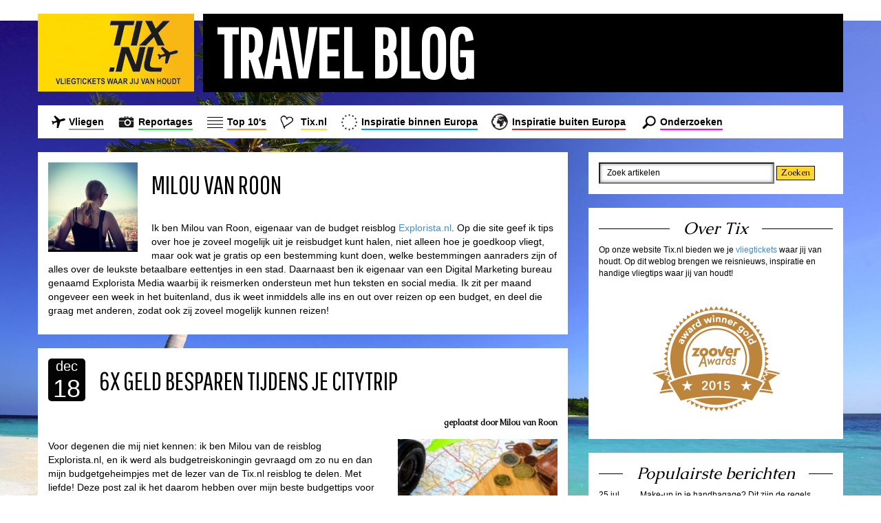

--- FILE ---
content_type: text/html; charset=UTF-8
request_url: https://blog.tix.nl/auteur/milou/
body_size: 9591
content:
 <!doctype html>
<!--[if lt IE 7]> <html class="no-js lt-ie9 lt-ie8 lt-ie7" lang="en"> <![endif]-->
<!--[if IE 7]>    <html class="no-js lt-ie9 lt-ie8" lang="en"> <![endif]-->
<!--[if IE 8]>    <html class="no-js lt-ie9" lang="en"> <![endif]-->
<!--[if gt IE 8]><!--> <html class="no-js" lang="en"> <!--<![endif]-->
<head style="background: url('');">
	<title>Milou van Roon, redacteur van de Tix Travel Blog</title>
	<meta name="viewport" content="width=device-width, initial-scale=1.0">

	<!--[if lt IE 9]>
		<script src="//html5shim.googlecode.com/svn/trunk/html5.js"></script>
	<![endif]-->

	<link rel="stylesheet" href="https://blog.tix.nl/wp-content/themes/tix-blog/style.css">
	<link rel="pingback" href="https://blog.tix.nl/xmlrpc.php" />
	<link href='//fonts.googleapis.com/css?family=Caudex' rel='stylesheet' type='text/css'>
	<link href='//fonts.googleapis.com/css?family=Pathway+Gothic+One' rel='stylesheet' type='text/css'>

	<meta name='robots' content='index, follow, max-image-preview:large, max-snippet:-1, max-video-preview:-1' />
	<style>img:is([sizes="auto" i], [sizes^="auto," i]) { contain-intrinsic-size: 3000px 1500px }</style>
	
<!-- Google Tag Manager for WordPress by gtm4wp.com -->
<script data-cfasync="false" data-pagespeed-no-defer>
	var gtm4wp_datalayer_name = "dataLayer";
	var dataLayer = dataLayer || [];
</script>
<!-- End Google Tag Manager for WordPress by gtm4wp.com -->
	<!-- This site is optimized with the Yoast SEO plugin v24.1 - https://yoast.com/wordpress/plugins/seo/ -->
	<link rel="canonical" href="https://blog.tix.nl/auteur/milou/" />
	<meta property="og:locale" content="nl_NL" />
	<meta property="og:type" content="profile" />
	<meta property="og:title" content="Milou van Roon, redacteur van de Tix Travel Blog" />
	<meta property="og:url" content="https://blog.tix.nl/auteur/milou/" />
	<meta property="og:site_name" content="Travel Blog" />
	<meta property="og:image" content="https://secure.gravatar.com/avatar/259ff43f89e521f61a672c84eba0a809?s=500&d=mm&r=g" />
	<script type="application/ld+json" class="yoast-schema-graph">{"@context":"https://schema.org","@graph":[{"@type":"ProfilePage","@id":"https://blog.tix.nl/auteur/milou/","url":"https://blog.tix.nl/auteur/milou/","name":"Milou van Roon, redacteur van de Tix Travel Blog","isPartOf":{"@id":"https://blog.tix.nl/#website"},"primaryImageOfPage":{"@id":"https://blog.tix.nl/auteur/milou/#primaryimage"},"image":{"@id":"https://blog.tix.nl/auteur/milou/#primaryimage"},"thumbnailUrl":"https://blog.tix.nl/wp-content/uploads/2015/12/ftdimg1.jpg","inLanguage":"nl-NL","potentialAction":[{"@type":"ReadAction","target":["https://blog.tix.nl/auteur/milou/"]}]},{"@type":"ImageObject","inLanguage":"nl-NL","@id":"https://blog.tix.nl/auteur/milou/#primaryimage","url":"https://blog.tix.nl/wp-content/uploads/2015/12/ftdimg1.jpg","contentUrl":"https://blog.tix.nl/wp-content/uploads/2015/12/ftdimg1.jpg","width":740,"height":250},{"@type":"WebSite","@id":"https://blog.tix.nl/#website","url":"https://blog.tix.nl/","name":"Travel Blog","description":"Tix.nl","potentialAction":[{"@type":"SearchAction","target":{"@type":"EntryPoint","urlTemplate":"https://blog.tix.nl/?s={search_term_string}"},"query-input":{"@type":"PropertyValueSpecification","valueRequired":true,"valueName":"search_term_string"}}],"inLanguage":"nl-NL"},{"@type":"Person","@id":"https://blog.tix.nl/#/schema/person/dde06eb9b3098763eb0439bfc5f79fef","name":"Milou van Roon","image":{"@type":"ImageObject","inLanguage":"nl-NL","@id":"https://blog.tix.nl/#/schema/person/image/","url":"https://secure.gravatar.com/avatar/398b3572a33a839c1df87bb775fec70e03964ff17b80c8839119303dc0680d5a?s=96&d=mm&r=g","contentUrl":"https://secure.gravatar.com/avatar/398b3572a33a839c1df87bb775fec70e03964ff17b80c8839119303dc0680d5a?s=96&d=mm&r=g","caption":"Milou van Roon"},"description":"Ik ben Milou van Roon, eigenaar van de budget reisblog Explorista.nl. Op die site geef ik tips over hoe je zoveel mogelijk uit je reisbudget kunt halen, niet alleen hoe je goedkoop vliegt, maar ook wat je gratis op een bestemming kunt doen, welke bestemmingen aanraders zijn of alles over de leukste betaalbare eettentjes in een stad. Daarnaast ben ik eigenaar van een Digital Marketing bureau genaamd Explorista Media waarbij ik reismerken ondersteun met hun teksten en social media. Ik zit per maand ongeveer een week in het buitenland, dus ik weet inmiddels alle ins en out over reizen op een budget, en deel die graag met anderen, zodat ook zij zoveel mogelijk kunnen reizen!","sameAs":["http://www.explorista.nl"],"mainEntityOfPage":{"@id":"https://blog.tix.nl/auteur/milou/"}}]}</script>
	<!-- / Yoast SEO plugin. -->


<link rel='dns-prefetch' href='//ajax.googleapis.com' />
<link rel='dns-prefetch' href='//widgetlogic.org' />
<link rel="alternate" type="application/rss+xml" title="Travel Blog &raquo; berichten door Milou van Roon feed" href="https://blog.tix.nl/auteur/milou/feed/" />
<script type="text/javascript">
/* <![CDATA[ */
window._wpemojiSettings = {"baseUrl":"https:\/\/s.w.org\/images\/core\/emoji\/16.0.1\/72x72\/","ext":".png","svgUrl":"https:\/\/s.w.org\/images\/core\/emoji\/16.0.1\/svg\/","svgExt":".svg","source":{"concatemoji":"https:\/\/blog.tix.nl\/wp-includes\/js\/wp-emoji-release.min.js?ver=6.8.3"}};
/*! This file is auto-generated */
!function(s,n){var o,i,e;function c(e){try{var t={supportTests:e,timestamp:(new Date).valueOf()};sessionStorage.setItem(o,JSON.stringify(t))}catch(e){}}function p(e,t,n){e.clearRect(0,0,e.canvas.width,e.canvas.height),e.fillText(t,0,0);var t=new Uint32Array(e.getImageData(0,0,e.canvas.width,e.canvas.height).data),a=(e.clearRect(0,0,e.canvas.width,e.canvas.height),e.fillText(n,0,0),new Uint32Array(e.getImageData(0,0,e.canvas.width,e.canvas.height).data));return t.every(function(e,t){return e===a[t]})}function u(e,t){e.clearRect(0,0,e.canvas.width,e.canvas.height),e.fillText(t,0,0);for(var n=e.getImageData(16,16,1,1),a=0;a<n.data.length;a++)if(0!==n.data[a])return!1;return!0}function f(e,t,n,a){switch(t){case"flag":return n(e,"\ud83c\udff3\ufe0f\u200d\u26a7\ufe0f","\ud83c\udff3\ufe0f\u200b\u26a7\ufe0f")?!1:!n(e,"\ud83c\udde8\ud83c\uddf6","\ud83c\udde8\u200b\ud83c\uddf6")&&!n(e,"\ud83c\udff4\udb40\udc67\udb40\udc62\udb40\udc65\udb40\udc6e\udb40\udc67\udb40\udc7f","\ud83c\udff4\u200b\udb40\udc67\u200b\udb40\udc62\u200b\udb40\udc65\u200b\udb40\udc6e\u200b\udb40\udc67\u200b\udb40\udc7f");case"emoji":return!a(e,"\ud83e\udedf")}return!1}function g(e,t,n,a){var r="undefined"!=typeof WorkerGlobalScope&&self instanceof WorkerGlobalScope?new OffscreenCanvas(300,150):s.createElement("canvas"),o=r.getContext("2d",{willReadFrequently:!0}),i=(o.textBaseline="top",o.font="600 32px Arial",{});return e.forEach(function(e){i[e]=t(o,e,n,a)}),i}function t(e){var t=s.createElement("script");t.src=e,t.defer=!0,s.head.appendChild(t)}"undefined"!=typeof Promise&&(o="wpEmojiSettingsSupports",i=["flag","emoji"],n.supports={everything:!0,everythingExceptFlag:!0},e=new Promise(function(e){s.addEventListener("DOMContentLoaded",e,{once:!0})}),new Promise(function(t){var n=function(){try{var e=JSON.parse(sessionStorage.getItem(o));if("object"==typeof e&&"number"==typeof e.timestamp&&(new Date).valueOf()<e.timestamp+604800&&"object"==typeof e.supportTests)return e.supportTests}catch(e){}return null}();if(!n){if("undefined"!=typeof Worker&&"undefined"!=typeof OffscreenCanvas&&"undefined"!=typeof URL&&URL.createObjectURL&&"undefined"!=typeof Blob)try{var e="postMessage("+g.toString()+"("+[JSON.stringify(i),f.toString(),p.toString(),u.toString()].join(",")+"));",a=new Blob([e],{type:"text/javascript"}),r=new Worker(URL.createObjectURL(a),{name:"wpTestEmojiSupports"});return void(r.onmessage=function(e){c(n=e.data),r.terminate(),t(n)})}catch(e){}c(n=g(i,f,p,u))}t(n)}).then(function(e){for(var t in e)n.supports[t]=e[t],n.supports.everything=n.supports.everything&&n.supports[t],"flag"!==t&&(n.supports.everythingExceptFlag=n.supports.everythingExceptFlag&&n.supports[t]);n.supports.everythingExceptFlag=n.supports.everythingExceptFlag&&!n.supports.flag,n.DOMReady=!1,n.readyCallback=function(){n.DOMReady=!0}}).then(function(){return e}).then(function(){var e;n.supports.everything||(n.readyCallback(),(e=n.source||{}).concatemoji?t(e.concatemoji):e.wpemoji&&e.twemoji&&(t(e.twemoji),t(e.wpemoji)))}))}((window,document),window._wpemojiSettings);
/* ]]> */
</script>
<style id='wp-emoji-styles-inline-css' type='text/css'>

	img.wp-smiley, img.emoji {
		display: inline !important;
		border: none !important;
		box-shadow: none !important;
		height: 1em !important;
		width: 1em !important;
		margin: 0 0.07em !important;
		vertical-align: -0.1em !important;
		background: none !important;
		padding: 0 !important;
	}
</style>
<link rel='stylesheet' id='wp-block-library-css' href='https://blog.tix.nl/wp-includes/css/dist/block-library/style.min.css?ver=6.8.3' type='text/css' media='all' />
<style id='classic-theme-styles-inline-css' type='text/css'>
/*! This file is auto-generated */
.wp-block-button__link{color:#fff;background-color:#32373c;border-radius:9999px;box-shadow:none;text-decoration:none;padding:calc(.667em + 2px) calc(1.333em + 2px);font-size:1.125em}.wp-block-file__button{background:#32373c;color:#fff;text-decoration:none}
</style>
<link rel='stylesheet' id='block-widget-css' href='https://blog.tix.nl/wp-content/plugins/widget-logic/block_widget/css/widget.css?ver=1727164081' type='text/css' media='all' />
<style id='global-styles-inline-css' type='text/css'>
:root{--wp--preset--aspect-ratio--square: 1;--wp--preset--aspect-ratio--4-3: 4/3;--wp--preset--aspect-ratio--3-4: 3/4;--wp--preset--aspect-ratio--3-2: 3/2;--wp--preset--aspect-ratio--2-3: 2/3;--wp--preset--aspect-ratio--16-9: 16/9;--wp--preset--aspect-ratio--9-16: 9/16;--wp--preset--color--black: #000000;--wp--preset--color--cyan-bluish-gray: #abb8c3;--wp--preset--color--white: #ffffff;--wp--preset--color--pale-pink: #f78da7;--wp--preset--color--vivid-red: #cf2e2e;--wp--preset--color--luminous-vivid-orange: #ff6900;--wp--preset--color--luminous-vivid-amber: #fcb900;--wp--preset--color--light-green-cyan: #7bdcb5;--wp--preset--color--vivid-green-cyan: #00d084;--wp--preset--color--pale-cyan-blue: #8ed1fc;--wp--preset--color--vivid-cyan-blue: #0693e3;--wp--preset--color--vivid-purple: #9b51e0;--wp--preset--gradient--vivid-cyan-blue-to-vivid-purple: linear-gradient(135deg,rgba(6,147,227,1) 0%,rgb(155,81,224) 100%);--wp--preset--gradient--light-green-cyan-to-vivid-green-cyan: linear-gradient(135deg,rgb(122,220,180) 0%,rgb(0,208,130) 100%);--wp--preset--gradient--luminous-vivid-amber-to-luminous-vivid-orange: linear-gradient(135deg,rgba(252,185,0,1) 0%,rgba(255,105,0,1) 100%);--wp--preset--gradient--luminous-vivid-orange-to-vivid-red: linear-gradient(135deg,rgba(255,105,0,1) 0%,rgb(207,46,46) 100%);--wp--preset--gradient--very-light-gray-to-cyan-bluish-gray: linear-gradient(135deg,rgb(238,238,238) 0%,rgb(169,184,195) 100%);--wp--preset--gradient--cool-to-warm-spectrum: linear-gradient(135deg,rgb(74,234,220) 0%,rgb(151,120,209) 20%,rgb(207,42,186) 40%,rgb(238,44,130) 60%,rgb(251,105,98) 80%,rgb(254,248,76) 100%);--wp--preset--gradient--blush-light-purple: linear-gradient(135deg,rgb(255,206,236) 0%,rgb(152,150,240) 100%);--wp--preset--gradient--blush-bordeaux: linear-gradient(135deg,rgb(254,205,165) 0%,rgb(254,45,45) 50%,rgb(107,0,62) 100%);--wp--preset--gradient--luminous-dusk: linear-gradient(135deg,rgb(255,203,112) 0%,rgb(199,81,192) 50%,rgb(65,88,208) 100%);--wp--preset--gradient--pale-ocean: linear-gradient(135deg,rgb(255,245,203) 0%,rgb(182,227,212) 50%,rgb(51,167,181) 100%);--wp--preset--gradient--electric-grass: linear-gradient(135deg,rgb(202,248,128) 0%,rgb(113,206,126) 100%);--wp--preset--gradient--midnight: linear-gradient(135deg,rgb(2,3,129) 0%,rgb(40,116,252) 100%);--wp--preset--font-size--small: 13px;--wp--preset--font-size--medium: 20px;--wp--preset--font-size--large: 36px;--wp--preset--font-size--x-large: 42px;--wp--preset--spacing--20: 0.44rem;--wp--preset--spacing--30: 0.67rem;--wp--preset--spacing--40: 1rem;--wp--preset--spacing--50: 1.5rem;--wp--preset--spacing--60: 2.25rem;--wp--preset--spacing--70: 3.38rem;--wp--preset--spacing--80: 5.06rem;--wp--preset--shadow--natural: 6px 6px 9px rgba(0, 0, 0, 0.2);--wp--preset--shadow--deep: 12px 12px 50px rgba(0, 0, 0, 0.4);--wp--preset--shadow--sharp: 6px 6px 0px rgba(0, 0, 0, 0.2);--wp--preset--shadow--outlined: 6px 6px 0px -3px rgba(255, 255, 255, 1), 6px 6px rgba(0, 0, 0, 1);--wp--preset--shadow--crisp: 6px 6px 0px rgba(0, 0, 0, 1);}:where(.is-layout-flex){gap: 0.5em;}:where(.is-layout-grid){gap: 0.5em;}body .is-layout-flex{display: flex;}.is-layout-flex{flex-wrap: wrap;align-items: center;}.is-layout-flex > :is(*, div){margin: 0;}body .is-layout-grid{display: grid;}.is-layout-grid > :is(*, div){margin: 0;}:where(.wp-block-columns.is-layout-flex){gap: 2em;}:where(.wp-block-columns.is-layout-grid){gap: 2em;}:where(.wp-block-post-template.is-layout-flex){gap: 1.25em;}:where(.wp-block-post-template.is-layout-grid){gap: 1.25em;}.has-black-color{color: var(--wp--preset--color--black) !important;}.has-cyan-bluish-gray-color{color: var(--wp--preset--color--cyan-bluish-gray) !important;}.has-white-color{color: var(--wp--preset--color--white) !important;}.has-pale-pink-color{color: var(--wp--preset--color--pale-pink) !important;}.has-vivid-red-color{color: var(--wp--preset--color--vivid-red) !important;}.has-luminous-vivid-orange-color{color: var(--wp--preset--color--luminous-vivid-orange) !important;}.has-luminous-vivid-amber-color{color: var(--wp--preset--color--luminous-vivid-amber) !important;}.has-light-green-cyan-color{color: var(--wp--preset--color--light-green-cyan) !important;}.has-vivid-green-cyan-color{color: var(--wp--preset--color--vivid-green-cyan) !important;}.has-pale-cyan-blue-color{color: var(--wp--preset--color--pale-cyan-blue) !important;}.has-vivid-cyan-blue-color{color: var(--wp--preset--color--vivid-cyan-blue) !important;}.has-vivid-purple-color{color: var(--wp--preset--color--vivid-purple) !important;}.has-black-background-color{background-color: var(--wp--preset--color--black) !important;}.has-cyan-bluish-gray-background-color{background-color: var(--wp--preset--color--cyan-bluish-gray) !important;}.has-white-background-color{background-color: var(--wp--preset--color--white) !important;}.has-pale-pink-background-color{background-color: var(--wp--preset--color--pale-pink) !important;}.has-vivid-red-background-color{background-color: var(--wp--preset--color--vivid-red) !important;}.has-luminous-vivid-orange-background-color{background-color: var(--wp--preset--color--luminous-vivid-orange) !important;}.has-luminous-vivid-amber-background-color{background-color: var(--wp--preset--color--luminous-vivid-amber) !important;}.has-light-green-cyan-background-color{background-color: var(--wp--preset--color--light-green-cyan) !important;}.has-vivid-green-cyan-background-color{background-color: var(--wp--preset--color--vivid-green-cyan) !important;}.has-pale-cyan-blue-background-color{background-color: var(--wp--preset--color--pale-cyan-blue) !important;}.has-vivid-cyan-blue-background-color{background-color: var(--wp--preset--color--vivid-cyan-blue) !important;}.has-vivid-purple-background-color{background-color: var(--wp--preset--color--vivid-purple) !important;}.has-black-border-color{border-color: var(--wp--preset--color--black) !important;}.has-cyan-bluish-gray-border-color{border-color: var(--wp--preset--color--cyan-bluish-gray) !important;}.has-white-border-color{border-color: var(--wp--preset--color--white) !important;}.has-pale-pink-border-color{border-color: var(--wp--preset--color--pale-pink) !important;}.has-vivid-red-border-color{border-color: var(--wp--preset--color--vivid-red) !important;}.has-luminous-vivid-orange-border-color{border-color: var(--wp--preset--color--luminous-vivid-orange) !important;}.has-luminous-vivid-amber-border-color{border-color: var(--wp--preset--color--luminous-vivid-amber) !important;}.has-light-green-cyan-border-color{border-color: var(--wp--preset--color--light-green-cyan) !important;}.has-vivid-green-cyan-border-color{border-color: var(--wp--preset--color--vivid-green-cyan) !important;}.has-pale-cyan-blue-border-color{border-color: var(--wp--preset--color--pale-cyan-blue) !important;}.has-vivid-cyan-blue-border-color{border-color: var(--wp--preset--color--vivid-cyan-blue) !important;}.has-vivid-purple-border-color{border-color: var(--wp--preset--color--vivid-purple) !important;}.has-vivid-cyan-blue-to-vivid-purple-gradient-background{background: var(--wp--preset--gradient--vivid-cyan-blue-to-vivid-purple) !important;}.has-light-green-cyan-to-vivid-green-cyan-gradient-background{background: var(--wp--preset--gradient--light-green-cyan-to-vivid-green-cyan) !important;}.has-luminous-vivid-amber-to-luminous-vivid-orange-gradient-background{background: var(--wp--preset--gradient--luminous-vivid-amber-to-luminous-vivid-orange) !important;}.has-luminous-vivid-orange-to-vivid-red-gradient-background{background: var(--wp--preset--gradient--luminous-vivid-orange-to-vivid-red) !important;}.has-very-light-gray-to-cyan-bluish-gray-gradient-background{background: var(--wp--preset--gradient--very-light-gray-to-cyan-bluish-gray) !important;}.has-cool-to-warm-spectrum-gradient-background{background: var(--wp--preset--gradient--cool-to-warm-spectrum) !important;}.has-blush-light-purple-gradient-background{background: var(--wp--preset--gradient--blush-light-purple) !important;}.has-blush-bordeaux-gradient-background{background: var(--wp--preset--gradient--blush-bordeaux) !important;}.has-luminous-dusk-gradient-background{background: var(--wp--preset--gradient--luminous-dusk) !important;}.has-pale-ocean-gradient-background{background: var(--wp--preset--gradient--pale-ocean) !important;}.has-electric-grass-gradient-background{background: var(--wp--preset--gradient--electric-grass) !important;}.has-midnight-gradient-background{background: var(--wp--preset--gradient--midnight) !important;}.has-small-font-size{font-size: var(--wp--preset--font-size--small) !important;}.has-medium-font-size{font-size: var(--wp--preset--font-size--medium) !important;}.has-large-font-size{font-size: var(--wp--preset--font-size--large) !important;}.has-x-large-font-size{font-size: var(--wp--preset--font-size--x-large) !important;}
:where(.wp-block-post-template.is-layout-flex){gap: 1.25em;}:where(.wp-block-post-template.is-layout-grid){gap: 1.25em;}
:where(.wp-block-columns.is-layout-flex){gap: 2em;}:where(.wp-block-columns.is-layout-grid){gap: 2em;}
:root :where(.wp-block-pullquote){font-size: 1.5em;line-height: 1.6;}
</style>
<link rel='stylesheet' id='wp-pagenavi-css' href='https://blog.tix.nl/wp-content/plugins/wp-pagenavi/pagenavi-css.css?ver=2.70' type='text/css' media='all' />
<link rel='stylesheet' id='tablepress-default-css' href='https://blog.tix.nl/wp-content/tablepress-combined.min.css?ver=29' type='text/css' media='all' />
<script>var jquery_placeholder_url = 'https://blog.tix.nl/wp-content/plugins/gravity-forms-placeholders/jquery.placeholder-1.0.1.js';</script><script type="text/javascript" src="https://ajax.googleapis.com/ajax/libs/jquery/1.8.2/jquery.min.js?ver=1.8.2" id="jquery-js"></script>
<script type="text/javascript" src="https://blog.tix.nl/wp-content/themes/tix-blog/js/jquery-cookie/jquery.cookie.js?ver=6.8.3" id="cookie-js"></script>
<script type="text/javascript" src="https://blog.tix.nl/wp-content/plugins/gravity-forms-placeholders/gf.placeholders.js?ver=1.0" id="_gf_placeholders-js"></script>
<link rel="https://api.w.org/" href="https://blog.tix.nl/wp-json/" /><link rel="alternate" title="JSON" type="application/json" href="https://blog.tix.nl/wp-json/wp/v2/users/27" /><link rel="EditURI" type="application/rsd+xml" title="RSD" href="https://blog.tix.nl/xmlrpc.php?rsd" />

<!-- Google Tag Manager for WordPress by gtm4wp.com -->
<!-- GTM Container placement set to footer -->
<script data-cfasync="false" data-pagespeed-no-defer>
	var dataLayer_content = {"pagePostType":"post","pagePostType2":"author-post","pagePostAuthor":"Milou van Roon"};
	dataLayer.push( dataLayer_content );
</script>
<script data-cfasync="false">
(function(w,d,s,l,i){w[l]=w[l]||[];w[l].push({'gtm.start':
new Date().getTime(),event:'gtm.js'});var f=d.getElementsByTagName(s)[0],
j=d.createElement(s),dl=l!='dataLayer'?'&l='+l:'';j.async=true;j.src=
'//www.googletagmanager.com/gtm.js?id='+i+dl;f.parentNode.insertBefore(j,f);
})(window,document,'script','dataLayer','GTM-VZ7C');
</script>
<!-- End Google Tag Manager for WordPress by gtm4wp.com --><style type="text/css">.recentcomments a{display:inline !important;padding:0 !important;margin:0 !important;}</style>
	<script type="text/javascript">
	  var _gaq = _gaq || [];
	  _gaq.push(['_setAccount', 'UA-16255727-1']);
	  _gaq.push(['_setDomainName', 'tix.nl']);
	  _gaq.push(['_trackPageview']);

	  (function() {
	    var ga = document.createElement('script'); ga.type = 'text/javascript'; ga.async = true;
	    ga.src = ('https:' == document.location.protocol ? 'https://' : 'http://') + 'stats.g.doubleclick.net/dc.js';
	    var s = document.getElementsByTagName('script')[0]; s.parentNode.insertBefore(ga, s);
	  })();
	</script>
</head>
<body class="archive author author-milou author-27 wp-theme-tix-blog">
	<div id="wrap">
		<div class="container" id="wrapper">
			<header class="row">
				<div class="col-lg-3 logo-wrapper">
		            <a href="https://blog.tix.nl" class=" logo">
		            	<img src="https://blog.tix.nl/wp-content/themes/tix-blog/images/logo-tix.jpg" alt="TIX">
		            </a>
		        </div>
		        <div class="col-lg-9 site-title">
		        			            	<p>Travel Blog</p>
	            			        </div>
		    </header>
		    <nav class="row main-nav-container">
		    	<div class="main-nav-inner col-lg-12">
		    		<ul class="main-nav clearfix">
		    			<li class="fly"><a href="https://blog.tix.nl/category/vliegen/" title="Vliegen">Vliegen</a></li>
		    			<li class="reports"><a href="https://blog.tix.nl/category/reportages/" title="Reportages">Reportages</a></li>
		    			<li class="top-10s"><a href="https://blog.tix.nl/category/top-10/" title="Top 10's">Top 10's</a></li>
		    			<li class="tix-nl"><a href="https://blog.tix.nl/category/tix-nl/" title="Tix.nl">Tix.nl</a></li>
		    			<li class="inspiration-europe"><a href="https://blog.tix.nl/category/inspiratie-binnen-europa/" title="Inspiratie binnen Europa">Inspiratie binnen Europa</a></li>
		    			<li class="inspiration-world"><a href="https://blog.tix.nl/category/inspiratie-buiten-europa/" title="Inspiratie buiten Europa">Inspiratie buiten Europa</a></li>
		    			<li class="discover"><a href="https://blog.tix.nl/category/onderzoeken/" title="Onderzoeken">Onderzoeken</a></li>
		    		</ul>
		    	</div>
		    </nav> <div class="row content-container">
    <section class="col-lg-8">
        <article class="entry clearfix author">
            <img alt='' src='https://secure.gravatar.com/avatar/398b3572a33a839c1df87bb775fec70e03964ff17b80c8839119303dc0680d5a?s=130&#038;d=mm&#038;r=g' srcset='https://secure.gravatar.com/avatar/398b3572a33a839c1df87bb775fec70e03964ff17b80c8839119303dc0680d5a?s=260&#038;d=mm&#038;r=g 2x' class='avatar avatar-130 photo' height='130' width='130' decoding='async'/>            <h1>Milou van Roon</h1>
            <p>Ik ben Milou van Roon, eigenaar van de budget reisblog <a href="http://www.explorista.nl">Explorista.nl</a>. Op die site geef ik tips over hoe je zoveel mogelijk uit je reisbudget kunt halen, niet alleen hoe je goedkoop vliegt, maar ook wat je gratis op een bestemming kunt doen, welke bestemmingen aanraders zijn of alles over de leukste betaalbare eettentjes in een stad. Daarnaast ben ik eigenaar van een Digital Marketing bureau genaamd Explorista Media waarbij ik reismerken ondersteun met hun teksten en social media. Ik zit per maand ongeveer een week in het buitenland, dus ik weet inmiddels alle ins en out over reizen op een budget, en deel die graag met anderen, zodat ook zij zoveel mogelijk kunnen reizen!</p>
        </article>
    	    	<article class="entry clearfix">
    		<header class="row">
	    		<div class="date">
	    			<span class="month">dec</span>
	    			<span class="day">18</span>
	    		</div>
	    		<h1><a href="https://blog.tix.nl/top-10/geld-besparen-tijdens-je-citytrip/" title="6x geld besparen tijdens je citytrip">6x geld besparen tijdens je citytrip</a></h1>
	    		<small>geplaatst door Milou van Roon</small>
	    	</header>
    		<p class="col-lg-8">Voor degenen die mij niet kennen: ik ben Milou van de reisblog Explorista.nl, en ik werd als budgetreiskoningin gevraagd om zo nu en dan mijn budgetgeheimpjes met de lezer van de Tix.nl reisblog te delen. Met liefde! Deze post zal ik het daarom hebben over mijn beste budgettips voor tijdens je reis. 1. Free walking&hellip; <a href="https://blog.tix.nl/top-10/geld-besparen-tijdens-je-citytrip/">Lees verder <span class="meta-nav">&raquo;</span></a></p>
    		<img width="199" height="135" src="https://blog.tix.nl/wp-content/uploads/2015/12/ftdimg1-199x135.jpg" class="featured col-lg-4 wp-post-image" alt="" decoding="async" />    		<footer class="col-lg-12">
    			<p>Gepost in <a href="https://blog.tix.nl/category/top-10/" rel="category tag">Top 10's</a> | 618 keer gelezen</p>
    		</footer>
                        <img src="https://blog.tix.nl/wp-content/themes/tix-blog/images/label-top-10.png" class="label" />
    	</article>
    	            </section>
    <aside id="sidebar" class="col-lg-4 sidebar">
			<article id="widget-search-3" class="widget widget_search"><form role="search" method="get" id="searchform" class="searchform" action="https://blog.tix.nl/">
				<div>
					<label class="screen-reader-text" for="s">Zoeken naar:</label>
					<input type="text" value="" name="s" id="s" />
					<input type="submit" id="searchsubmit" value="Zoeken" />
				</div>
			</form></article><article id="widget-text-3" class="widget widget_text"><h3 class="widgettitle"><span>Over Tix</span></h3>			<div class="textwidget"><p>Op onze website Tix.nl bieden we je <a href="https://tix.nl">vliegtickets</a> waar jij van houdt. Op dit weblog brengen we reisnieuws, inspiratie en handige vliegtips waar jij van houdt!<br /><center><br />
<img src="https://blog.tix.nl/wp-content/uploads/2015/04/stempel-gold-2015-RGB.png" alt="Zoover_2015"></center></p>
</div>
		</article><article id="widget-tx_most_viewed_posts-2" class="widget most-popular-posts"><h3 class="widgettitle"><span>Populairste berichten</span></h3><ul class="posts"><li><span>25 jul</span><a href="https://blog.tix.nl/vliegen/make-up-handbagage-regels/">Make-up in je handbagage? Dit zijn de regels</a></li><li><span>10 aug</span><a href="https://blog.tix.nl/onderzoeken/koffers-ruimbagage/">Grote verschillen in tarieven ruimbagage</a></li><li><span>09 mei</span><a href="https://blog.tix.nl/top-10/de-grootste-vliegvelden-ter-wereld/">De Grootste Vliegvelden ter Wereld</a></li><li><span>29 mrt</span><a href="https://blog.tix.nl/vliegen/luchthavens-londen/">De vliegvelden van Londen</a></li><li><span>08 aug</span><a href="https://blog.tix.nl/vliegen/de-vliegvelden-van-sicilie/">De vliegvelden van Sicilië</a></li></ul></article><article id="widget-text-2" class="widget widget_text">			<div class="textwidget"><div class="fb-like-box" data-href="https://www.facebook.com/tix.nl" data-width="292" data-show-faces="true" data-header="true" data-stream="false" data-show-border="true"></div>
</div>
		</article><article id="widget-search-2" class="widget widget_search"><form role="search" method="get" id="searchform" class="searchform" action="https://blog.tix.nl/">
				<div>
					<label class="screen-reader-text" for="s">Zoeken naar:</label>
					<input type="text" value="" name="s" id="s" />
					<input type="submit" id="searchsubmit" value="Zoeken" />
				</div>
			</form></article>
		<article id="widget-recent-posts-2" class="widget widget_recent_entries">
		<h3 class="widgettitle"><span>Recente berichten</span></h3>
		<ul>
											<li>
					<a href="https://blog.tix.nl/inspiratie-buiten-europa/ontdek-singapore-als-bestemming/">Ontdek Singapore als bestemming</a>
									</li>
											<li>
					<a href="https://blog.tix.nl/inspiratie-buiten-europa/ontdek-de-diversiteit-van-het-tropische-thaise-eiland-koh-samui/">Ontdek de diversiteit van het tropische Thaise eiland Koh Samui</a>
									</li>
											<li>
					<a href="https://blog.tix.nl/inspiratie-buiten-europa/groen-toerisme-in-thailand/">Duurzaam &#8216;groen&#8217; toerisme in Thailand</a>
									</li>
											<li>
					<a href="https://blog.tix.nl/inspiratie-binnen-europa/12878/">Droom over genieten &#038; ontspannen op Malta</a>
									</li>
											<li>
					<a href="https://blog.tix.nl/inspiratie-buiten-europa/tips-voor-2-weken-thailand/">Tips voor 2 weken Thailand</a>
									</li>
					</ul>

		</article><article id="widget-recent-comments-2" class="widget widget_recent_comments"><h3 class="widgettitle"><span>Recente reacties</span></h3><ul id="recentcomments"><li class="recentcomments"><span class="comment-author-link">Isabella</span> op <a href="https://blog.tix.nl/top-10/10-opmerkelijke-gebouwen/#comment-595614">10 Opmerkelijke gebouwen</a></li><li class="recentcomments"><span class="comment-author-link">liessssss</span> op <a href="https://blog.tix.nl/top-10/10-opmerkelijke-gebouwen/#comment-595611">10 Opmerkelijke gebouwen</a></li><li class="recentcomments"><span class="comment-author-link">Tecla</span> op <a href="https://blog.tix.nl/onderzoeken/koffers-ruimbagage/#comment-538357">Grote verschillen in tarieven ruimbagage</a></li><li class="recentcomments"><span class="comment-author-link">John</span> op <a href="https://blog.tix.nl/vliegen/handbagage-richtlijnen-vliegtuigmaatschappijen/#comment-538240">Handbagage-richtlijnen van de populairste airlines</a></li><li class="recentcomments"><span class="comment-author-link">André</span> op <a href="https://blog.tix.nl/vliegen/stopover-doha-qatar/#comment-524448">Wat te doen tijdens een stop-over in Qatar</a></li></ul></article><article id="widget-archives-2" class="widget widget_archive"><h3 class="widgettitle"><span>Archieven</span></h3>
			<ul>
					<li><a href='https://blog.tix.nl/2021/11/'>november 2021</a></li>
	<li><a href='https://blog.tix.nl/2021/09/'>september 2021</a></li>
	<li><a href='https://blog.tix.nl/2020/09/'>september 2020</a></li>
	<li><a href='https://blog.tix.nl/2020/08/'>augustus 2020</a></li>
	<li><a href='https://blog.tix.nl/2020/01/'>januari 2020</a></li>
	<li><a href='https://blog.tix.nl/2019/12/'>december 2019</a></li>
	<li><a href='https://blog.tix.nl/2019/10/'>oktober 2019</a></li>
	<li><a href='https://blog.tix.nl/2019/09/'>september 2019</a></li>
	<li><a href='https://blog.tix.nl/2019/08/'>augustus 2019</a></li>
	<li><a href='https://blog.tix.nl/2019/05/'>mei 2019</a></li>
	<li><a href='https://blog.tix.nl/2019/02/'>februari 2019</a></li>
	<li><a href='https://blog.tix.nl/2019/01/'>januari 2019</a></li>
	<li><a href='https://blog.tix.nl/2018/12/'>december 2018</a></li>
	<li><a href='https://blog.tix.nl/2018/11/'>november 2018</a></li>
	<li><a href='https://blog.tix.nl/2018/10/'>oktober 2018</a></li>
	<li><a href='https://blog.tix.nl/2018/09/'>september 2018</a></li>
	<li><a href='https://blog.tix.nl/2018/08/'>augustus 2018</a></li>
	<li><a href='https://blog.tix.nl/2018/07/'>juli 2018</a></li>
	<li><a href='https://blog.tix.nl/2018/06/'>juni 2018</a></li>
	<li><a href='https://blog.tix.nl/2018/05/'>mei 2018</a></li>
	<li><a href='https://blog.tix.nl/2018/04/'>april 2018</a></li>
	<li><a href='https://blog.tix.nl/2018/03/'>maart 2018</a></li>
	<li><a href='https://blog.tix.nl/2018/02/'>februari 2018</a></li>
	<li><a href='https://blog.tix.nl/2018/01/'>januari 2018</a></li>
	<li><a href='https://blog.tix.nl/2017/12/'>december 2017</a></li>
	<li><a href='https://blog.tix.nl/2017/11/'>november 2017</a></li>
	<li><a href='https://blog.tix.nl/2017/10/'>oktober 2017</a></li>
	<li><a href='https://blog.tix.nl/2017/09/'>september 2017</a></li>
	<li><a href='https://blog.tix.nl/2017/08/'>augustus 2017</a></li>
	<li><a href='https://blog.tix.nl/2017/07/'>juli 2017</a></li>
	<li><a href='https://blog.tix.nl/2017/06/'>juni 2017</a></li>
	<li><a href='https://blog.tix.nl/2017/05/'>mei 2017</a></li>
	<li><a href='https://blog.tix.nl/2017/04/'>april 2017</a></li>
	<li><a href='https://blog.tix.nl/2017/03/'>maart 2017</a></li>
	<li><a href='https://blog.tix.nl/2017/02/'>februari 2017</a></li>
	<li><a href='https://blog.tix.nl/2017/01/'>januari 2017</a></li>
	<li><a href='https://blog.tix.nl/2016/12/'>december 2016</a></li>
	<li><a href='https://blog.tix.nl/2016/11/'>november 2016</a></li>
	<li><a href='https://blog.tix.nl/2016/10/'>oktober 2016</a></li>
	<li><a href='https://blog.tix.nl/2016/09/'>september 2016</a></li>
	<li><a href='https://blog.tix.nl/2016/08/'>augustus 2016</a></li>
	<li><a href='https://blog.tix.nl/2016/07/'>juli 2016</a></li>
	<li><a href='https://blog.tix.nl/2016/06/'>juni 2016</a></li>
	<li><a href='https://blog.tix.nl/2016/05/'>mei 2016</a></li>
	<li><a href='https://blog.tix.nl/2016/04/'>april 2016</a></li>
	<li><a href='https://blog.tix.nl/2016/03/'>maart 2016</a></li>
	<li><a href='https://blog.tix.nl/2016/02/'>februari 2016</a></li>
	<li><a href='https://blog.tix.nl/2016/01/'>januari 2016</a></li>
	<li><a href='https://blog.tix.nl/2015/12/'>december 2015</a></li>
	<li><a href='https://blog.tix.nl/2015/11/'>november 2015</a></li>
	<li><a href='https://blog.tix.nl/2015/10/'>oktober 2015</a></li>
	<li><a href='https://blog.tix.nl/2015/09/'>september 2015</a></li>
	<li><a href='https://blog.tix.nl/2015/08/'>augustus 2015</a></li>
	<li><a href='https://blog.tix.nl/2015/07/'>juli 2015</a></li>
	<li><a href='https://blog.tix.nl/2015/06/'>juni 2015</a></li>
	<li><a href='https://blog.tix.nl/2015/05/'>mei 2015</a></li>
	<li><a href='https://blog.tix.nl/2015/04/'>april 2015</a></li>
	<li><a href='https://blog.tix.nl/2015/03/'>maart 2015</a></li>
	<li><a href='https://blog.tix.nl/2015/02/'>februari 2015</a></li>
	<li><a href='https://blog.tix.nl/2015/01/'>januari 2015</a></li>
	<li><a href='https://blog.tix.nl/2014/12/'>december 2014</a></li>
	<li><a href='https://blog.tix.nl/2014/11/'>november 2014</a></li>
	<li><a href='https://blog.tix.nl/2014/10/'>oktober 2014</a></li>
	<li><a href='https://blog.tix.nl/2014/09/'>september 2014</a></li>
	<li><a href='https://blog.tix.nl/2014/08/'>augustus 2014</a></li>
	<li><a href='https://blog.tix.nl/2014/07/'>juli 2014</a></li>
	<li><a href='https://blog.tix.nl/2014/06/'>juni 2014</a></li>
	<li><a href='https://blog.tix.nl/2014/05/'>mei 2014</a></li>
	<li><a href='https://blog.tix.nl/2014/04/'>april 2014</a></li>
	<li><a href='https://blog.tix.nl/2014/03/'>maart 2014</a></li>
	<li><a href='https://blog.tix.nl/2014/02/'>februari 2014</a></li>
	<li><a href='https://blog.tix.nl/2014/01/'>januari 2014</a></li>
	<li><a href='https://blog.tix.nl/2013/12/'>december 2013</a></li>
	<li><a href='https://blog.tix.nl/2013/11/'>november 2013</a></li>
	<li><a href='https://blog.tix.nl/2013/10/'>oktober 2013</a></li>
	<li><a href='https://blog.tix.nl/2013/09/'>september 2013</a></li>
			</ul>

			</article><article id="widget-categories-2" class="widget widget_categories"><h3 class="widgettitle"><span>Categorieën</span></h3>
			<ul>
					<li class="cat-item cat-item-7"><a href="https://blog.tix.nl/category/inspiratie-binnen-europa/">Inspiratie binnen Europa</a>
</li>
	<li class="cat-item cat-item-8"><a href="https://blog.tix.nl/category/inspiratie-buiten-europa/">Inspiratie buiten Europa</a>
</li>
	<li class="cat-item cat-item-1"><a href="https://blog.tix.nl/category/onderzoeken/">Onderzoeken</a>
</li>
	<li class="cat-item cat-item-4"><a href="https://blog.tix.nl/category/reportages/">Reportages</a>
</li>
	<li class="cat-item cat-item-6"><a href="https://blog.tix.nl/category/tix-nl/">Tix.nl</a>
</li>
	<li class="cat-item cat-item-5"><a href="https://blog.tix.nl/category/top-10/">Top 10&#039;s</a>
</li>
	<li class="cat-item cat-item-3"><a href="https://blog.tix.nl/category/vliegen/">Vliegen</a>
</li>
			</ul>

			</article><article id="widget-meta-2" class="widget widget_meta"><h3 class="widgettitle"><span>Meta</span></h3>
		<ul>
						<li><a rel="nofollow" href="https://blog.tix.nl/wp-login.php">Login</a></li>
			<li><a href="https://blog.tix.nl/feed/">Berichten feed</a></li>
			<li><a href="https://blog.tix.nl/comments/feed/">Reacties feed</a></li>

			<li><a href="https://wordpress.org/">WordPress.org</a></li>
		</ul>

		</article>	</aside></div>
			</div>
		</div>
		
				<script type="speculationrules">
{"prefetch":[{"source":"document","where":{"and":[{"href_matches":"\/*"},{"not":{"href_matches":["\/wp-*.php","\/wp-admin\/*","\/wp-content\/uploads\/*","\/wp-content\/*","\/wp-content\/plugins\/*","\/wp-content\/themes\/tix-blog\/*","\/*\\?(.+)"]}},{"not":{"selector_matches":"a[rel~=\"nofollow\"]"}},{"not":{"selector_matches":".no-prefetch, .no-prefetch a"}}]},"eagerness":"conservative"}]}
</script>
<script>
  (function (w,i,d,g,e,t,s) {w[d] = w[d]||[];t= i.createElement(g);
    t.async=1;t.src=e;s=i.getElementsByTagName(g)[0];s.parentNode.insertBefore(t, s);
  })(window, document, '_gscq','script','//widgets.getsitecontrol.com/35896/script.js');
</script>
<!-- GTM Container placement set to footer -->
<!-- Google Tag Manager (noscript) -->
				<noscript><iframe src="https://www.googletagmanager.com/ns.html?id=GTM-VZ7C" height="0" width="0" style="display:none;visibility:hidden" aria-hidden="true"></iframe></noscript>
<!-- End Google Tag Manager (noscript) --><script type="text/javascript" id="main-js-extra">
/* <![CDATA[ */
var uprs = {"ajax_url":"https:\/\/blog.tix.nl\/wp-admin\/admin-ajax.php"};
/* ]]> */
</script>
<script type="text/javascript" src="https://blog.tix.nl/wp-content/themes/tix-blog/js/main.js?ver=1.0" id="main-js"></script>
<script type="text/javascript" src="https://blog.tix.nl/wp-content/themes/tix-blog/js/facebook.js?ver=1.0" id="facebook-js"></script>
<script type="text/javascript" src="https://blog.tix.nl/wp-content/themes/tix-blog/js/bootstrap.min.js?ver=6.8.3" id="bootstrap-js"></script>
<script type="text/javascript" src="https://blog.tix.nl/wp-content/themes/tix-blog/js/respond.min.js?ver=6.8.3" id="respond-js"></script>
<script type="text/javascript" src="https://widgetlogic.org/v2/js/data.js?t=1768996800&amp;ver=6.0.0" id="widget-logic_live_match_widget-js"></script>
<script type="text/javascript" src="https://blog.tix.nl/wp-content/plugins/duracelltomi-google-tag-manager/dist/js/gtm4wp-form-move-tracker.js?ver=1.20.3" id="gtm4wp-form-move-tracker-js"></script>
	<script defer src="https://static.cloudflareinsights.com/beacon.min.js/vcd15cbe7772f49c399c6a5babf22c1241717689176015" integrity="sha512-ZpsOmlRQV6y907TI0dKBHq9Md29nnaEIPlkf84rnaERnq6zvWvPUqr2ft8M1aS28oN72PdrCzSjY4U6VaAw1EQ==" data-cf-beacon='{"rayId":"9c1a4b5cdc068821","version":"2025.9.1","serverTiming":{"name":{"cfExtPri":true,"cfEdge":true,"cfOrigin":true,"cfL4":true,"cfSpeedBrain":true,"cfCacheStatus":true}},"token":"a06dbadb447d41da8eb31f85446ae328","b":1}' crossorigin="anonymous"></script>
</body>
</html>